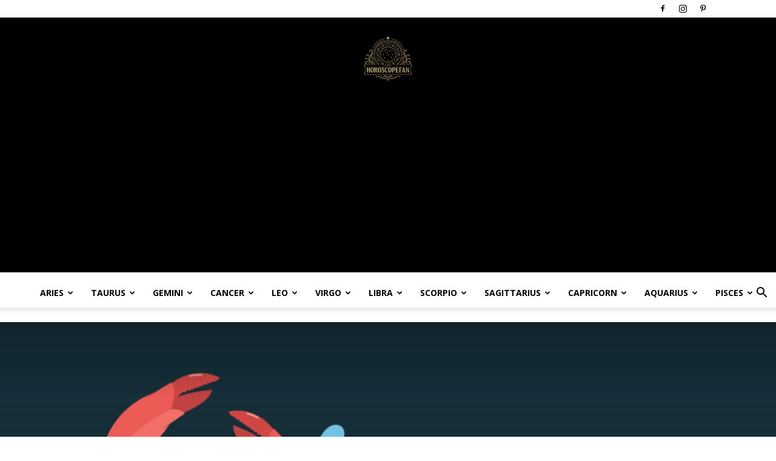

--- FILE ---
content_type: text/html; charset=utf-8
request_url: https://www.google.com/recaptcha/api2/aframe
body_size: 266
content:
<!DOCTYPE HTML><html><head><meta http-equiv="content-type" content="text/html; charset=UTF-8"></head><body><script nonce="hUPG8fMyYpRouv46sNESbA">/** Anti-fraud and anti-abuse applications only. See google.com/recaptcha */ try{var clients={'sodar':'https://pagead2.googlesyndication.com/pagead/sodar?'};window.addEventListener("message",function(a){try{if(a.source===window.parent){var b=JSON.parse(a.data);var c=clients[b['id']];if(c){var d=document.createElement('img');d.src=c+b['params']+'&rc='+(localStorage.getItem("rc::a")?sessionStorage.getItem("rc::b"):"");window.document.body.appendChild(d);sessionStorage.setItem("rc::e",parseInt(sessionStorage.getItem("rc::e")||0)+1);localStorage.setItem("rc::h",'1769119025712');}}}catch(b){}});window.parent.postMessage("_grecaptcha_ready", "*");}catch(b){}</script></body></html>